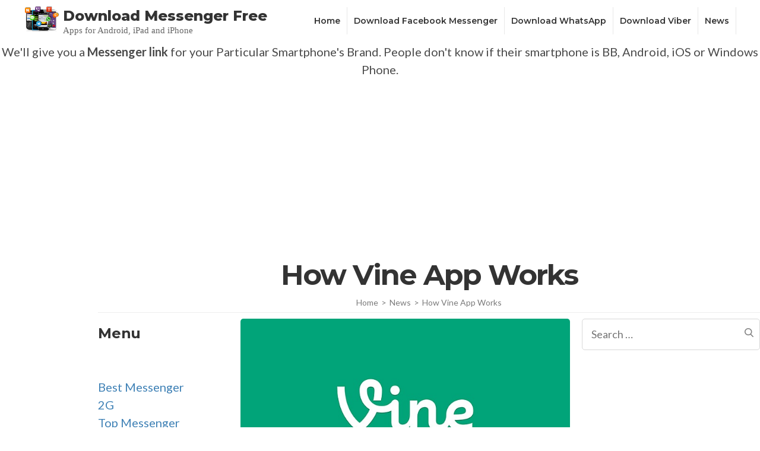

--- FILE ---
content_type: text/html; charset=utf-8
request_url: https://www.google.com/recaptcha/api2/aframe
body_size: 267
content:
<!DOCTYPE HTML><html><head><meta http-equiv="content-type" content="text/html; charset=UTF-8"></head><body><script nonce="dMO-dTjQ8NBjdwy-yWK7tA">/** Anti-fraud and anti-abuse applications only. See google.com/recaptcha */ try{var clients={'sodar':'https://pagead2.googlesyndication.com/pagead/sodar?'};window.addEventListener("message",function(a){try{if(a.source===window.parent){var b=JSON.parse(a.data);var c=clients[b['id']];if(c){var d=document.createElement('img');d.src=c+b['params']+'&rc='+(localStorage.getItem("rc::a")?sessionStorage.getItem("rc::b"):"");window.document.body.appendChild(d);sessionStorage.setItem("rc::e",parseInt(sessionStorage.getItem("rc::e")||0)+1);localStorage.setItem("rc::h",'1769764988295');}}}catch(b){}});window.parent.postMessage("_grecaptcha_ready", "*");}catch(b){}</script></body></html>